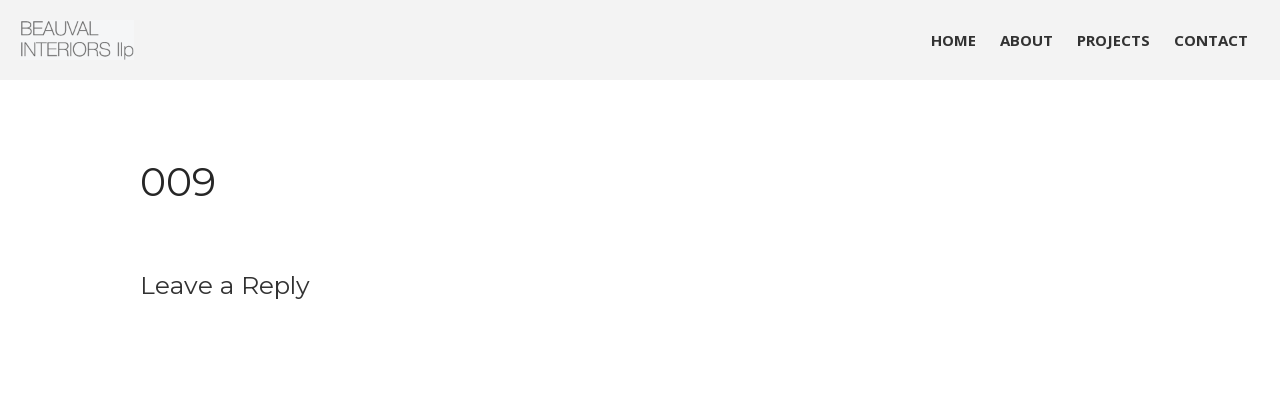

--- FILE ---
content_type: text/html; charset=UTF-8
request_url: http://www.beauval-interiors.com/009-5/
body_size: 7535
content:
<!DOCTYPE html>
<html  xmlns="http://www.w3.org/1999/xhtml" prefix="" lang="en-US">
<head>
	<meta charset="UTF-8">
	<meta name="viewport" content="width=device-width,initial-scale=1,maximum-scale=1,user-scalable=no">
	
<!-- BEGIN Metadata added by the Add-Meta-Tags WordPress plugin -->
<link rel="copyright" type="text/html" title="Beauval Interiors copyright information" href="http://BeauvalInteriors©2015" />
<!-- END Metadata added by the Add-Meta-Tags WordPress plugin -->

<title>009 &#8211; Beauval Interiors</title>
<link rel='dns-prefetch' href='//s0.wp.com' />
<link rel='dns-prefetch' href='//secure.gravatar.com' />
<link rel='dns-prefetch' href='//fonts.googleapis.com' />
<link rel='dns-prefetch' href='//s.w.org' />
<link rel="alternate" type="application/rss+xml" title="Beauval Interiors &raquo; Feed" href="http://www.beauval-interiors.com/feed/" />
<link rel="alternate" type="application/rss+xml" title="Beauval Interiors &raquo; Comments Feed" href="http://www.beauval-interiors.com/comments/feed/" />
<link rel="alternate" type="application/rss+xml" title="Beauval Interiors &raquo; 009 Comments Feed" href="http://www.beauval-interiors.com/feed/?attachment_id=341" />
		<script type="text/javascript">
			window._wpemojiSettings = {"baseUrl":"https:\/\/s.w.org\/images\/core\/emoji\/11.2.0\/72x72\/","ext":".png","svgUrl":"https:\/\/s.w.org\/images\/core\/emoji\/11.2.0\/svg\/","svgExt":".svg","source":{"concatemoji":"http:\/\/www.beauval-interiors.com\/wp-includes\/js\/wp-emoji-release.min.js?ver=5.1.19"}};
			!function(e,a,t){var n,r,o,i=a.createElement("canvas"),p=i.getContext&&i.getContext("2d");function s(e,t){var a=String.fromCharCode;p.clearRect(0,0,i.width,i.height),p.fillText(a.apply(this,e),0,0);e=i.toDataURL();return p.clearRect(0,0,i.width,i.height),p.fillText(a.apply(this,t),0,0),e===i.toDataURL()}function c(e){var t=a.createElement("script");t.src=e,t.defer=t.type="text/javascript",a.getElementsByTagName("head")[0].appendChild(t)}for(o=Array("flag","emoji"),t.supports={everything:!0,everythingExceptFlag:!0},r=0;r<o.length;r++)t.supports[o[r]]=function(e){if(!p||!p.fillText)return!1;switch(p.textBaseline="top",p.font="600 32px Arial",e){case"flag":return s([55356,56826,55356,56819],[55356,56826,8203,55356,56819])?!1:!s([55356,57332,56128,56423,56128,56418,56128,56421,56128,56430,56128,56423,56128,56447],[55356,57332,8203,56128,56423,8203,56128,56418,8203,56128,56421,8203,56128,56430,8203,56128,56423,8203,56128,56447]);case"emoji":return!s([55358,56760,9792,65039],[55358,56760,8203,9792,65039])}return!1}(o[r]),t.supports.everything=t.supports.everything&&t.supports[o[r]],"flag"!==o[r]&&(t.supports.everythingExceptFlag=t.supports.everythingExceptFlag&&t.supports[o[r]]);t.supports.everythingExceptFlag=t.supports.everythingExceptFlag&&!t.supports.flag,t.DOMReady=!1,t.readyCallback=function(){t.DOMReady=!0},t.supports.everything||(n=function(){t.readyCallback()},a.addEventListener?(a.addEventListener("DOMContentLoaded",n,!1),e.addEventListener("load",n,!1)):(e.attachEvent("onload",n),a.attachEvent("onreadystatechange",function(){"complete"===a.readyState&&t.readyCallback()})),(n=t.source||{}).concatemoji?c(n.concatemoji):n.wpemoji&&n.twemoji&&(c(n.twemoji),c(n.wpemoji)))}(window,document,window._wpemojiSettings);
		</script>
		<style type="text/css">
img.wp-smiley,
img.emoji {
	display: inline !important;
	border: none !important;
	box-shadow: none !important;
	height: 1em !important;
	width: 1em !important;
	margin: 0 .07em !important;
	vertical-align: -0.1em !important;
	background: none !important;
	padding: 0 !important;
}
</style>
				<style>
			#wp-admin-bar-layers-edit-layout .ab-icon:before{
				font-family: "layers-interface" !important;
				content: "\e62f" !important;
				font-size: 16px !important;
			}
			</style>
		<link rel='stylesheet' id='wp-block-library-css'  href='http://www.beauval-interiors.com/wp-includes/css/dist/block-library/style.min.css?ver=5.1.19' type='text/css' media='all' />
<link rel='stylesheet' id='layers-google-fonts-css'  href='//fonts.googleapis.com/css?family=Open+Sans%3Aregular%2Citalic%2C700%2C300%2C300italic%2C600%2C600italic%2C700italic%2C800%2C800italic%7CMontserrat%3Aregular%2C700&#038;ver=1.6.2' type='text/css' media='all' />
<link rel='stylesheet' id='layers-framework-css'  href='http://www.beauval-interiors.com/wp-content/themes/layerswp/assets/css/framework.css?ver=1.6.2' type='text/css' media='all' />
<link rel='stylesheet' id='layers-components-css'  href='http://www.beauval-interiors.com/wp-content/themes/layerswp/assets/css/components.css?ver=1.6.2' type='text/css' media='all' />
<link rel='stylesheet' id='layers-responsive-css'  href='http://www.beauval-interiors.com/wp-content/themes/layerswp/assets/css/responsive.css?ver=1.6.2' type='text/css' media='all' />
<link rel='stylesheet' id='layers-icon-fonts-css'  href='http://www.beauval-interiors.com/wp-content/themes/layerswp/assets/css/layers-icons.css?ver=1.6.2' type='text/css' media='all' />
<link rel='stylesheet' id='layers-style-css'  href='http://www.beauval-interiors.com/wp-content/themes/layerswp/style.css?ver=1.6.2' type='text/css' media='all' />
<link rel='stylesheet' id='jetpack_css-css'  href='http://www.beauval-interiors.com/wp-content/plugins/jetpack/css/jetpack.css?ver=6.8.5' type='text/css' media='all' />
			<script>
				(function(i,s,o,g,r,a,m){i['GoogleAnalyticsObject']=r;i[r]=i[r]||function(){
				(i[r].q=i[r].q||[]).push(arguments)},i[r].l=1*new Date();a=s.createElement(o),
				m=s.getElementsByTagName(o)[0];a.async=1;a.src=g;m.parentNode.insertBefore(a,m)
				})(window,document,'script','//www.google-analytics.com/analytics.js','ga');

				ga('create', 'UA-30682806-1', 'auto');
				ga('send', 'pageview');
			</script>
		<script type='text/javascript' src='http://www.beauval-interiors.com/wp-includes/js/jquery/jquery.js?ver=1.12.4'></script>
<script type='text/javascript' src='http://www.beauval-interiors.com/wp-includes/js/jquery/jquery-migrate.min.js?ver=1.4.1'></script>
<script type='text/javascript'>
/* <![CDATA[ */
var related_posts_js_options = {"post_heading":"h4"};
/* ]]> */
</script>
<script type='text/javascript' src='http://www.beauval-interiors.com/wp-content/plugins/jetpack/_inc/build/related-posts/related-posts.min.js?ver=20150408'></script>
<script type='text/javascript' src='http://www.beauval-interiors.com/wp-content/themes/layerswp/assets/js/plugins.js?ver=1.6.2'></script>
<script type='text/javascript'>
/* <![CDATA[ */
var layers_script_settings = {"header_sticky_breakpoint":"270"};
/* ]]> */
</script>
<script type='text/javascript' src='http://www.beauval-interiors.com/wp-content/themes/layerswp/assets/js/layers.framework.js?ver=1.6.2'></script>
<link rel='https://api.w.org/' href='http://www.beauval-interiors.com/wp-json/' />
<link rel="EditURI" type="application/rsd+xml" title="RSD" href="http://www.beauval-interiors.com/xmlrpc.php?rsd" />
<link rel="wlwmanifest" type="application/wlwmanifest+xml" href="http://www.beauval-interiors.com/wp-includes/wlwmanifest.xml" /> 
<meta name="generator" content="WordPress 5.1.19" />
<link rel='shortlink' href='https://wp.me/a4oJgr-5v' />
		<!-- Custom Logo: hide header text -->
		<style id="custom-logo-css" type="text/css">
			.sitetitle, .tagline {
				position: absolute;
				clip: rect(1px, 1px, 1px, 1px);
			}
		</style>
		<link rel="alternate" type="application/json+oembed" href="http://www.beauval-interiors.com/wp-json/oembed/1.0/embed?url=http%3A%2F%2Fwww.beauval-interiors.com%2F009-5%2F" />
<link rel="alternate" type="text/xml+oembed" href="http://www.beauval-interiors.com/wp-json/oembed/1.0/embed?url=http%3A%2F%2Fwww.beauval-interiors.com%2F009-5%2F&#038;format=xml" />
<link rel="apple-touch-icon" sizes="57x57" href="/wp-content/uploads/fbrfg/apple-touch-icon-57x57.png">
<link rel="apple-touch-icon" sizes="60x60" href="/wp-content/uploads/fbrfg/apple-touch-icon-60x60.png">
<link rel="apple-touch-icon" sizes="72x72" href="/wp-content/uploads/fbrfg/apple-touch-icon-72x72.png">
<link rel="apple-touch-icon" sizes="76x76" href="/wp-content/uploads/fbrfg/apple-touch-icon-76x76.png">
<link rel="apple-touch-icon" sizes="114x114" href="/wp-content/uploads/fbrfg/apple-touch-icon-114x114.png">
<link rel="apple-touch-icon" sizes="120x120" href="/wp-content/uploads/fbrfg/apple-touch-icon-120x120.png">
<link rel="apple-touch-icon" sizes="144x144" href="/wp-content/uploads/fbrfg/apple-touch-icon-144x144.png">
<link rel="apple-touch-icon" sizes="152x152" href="/wp-content/uploads/fbrfg/apple-touch-icon-152x152.png">
<link rel="apple-touch-icon" sizes="180x180" href="/wp-content/uploads/fbrfg/apple-touch-icon-180x180.png">
<link rel="icon" type="image/png" href="/wp-content/uploads/fbrfg/favicon-32x32.png" sizes="32x32">
<link rel="icon" type="image/png" href="/wp-content/uploads/fbrfg/android-chrome-192x192.png" sizes="192x192">
<link rel="icon" type="image/png" href="/wp-content/uploads/fbrfg/favicon-96x96.png" sizes="96x96">
<link rel="icon" type="image/png" href="/wp-content/uploads/fbrfg/favicon-16x16.png" sizes="16x16">
<link rel="manifest" href="/wp-content/uploads/fbrfg/manifest.json">
<link rel="shortcut icon" href="/wp-content/uploads/fbrfg/favicon.ico">
<meta name="msapplication-TileColor" content="#da532c">
<meta name="msapplication-TileImage" content="/wp-content/uploads/fbrfg/mstile-144x144.png">
<meta name="msapplication-config" content="/wp-content/uploads/fbrfg/browserconfig.xml">
<meta name="theme-color" content="#ffffff">
<link rel='dns-prefetch' href='//v0.wordpress.com'/>
<link rel='dns-prefetch' href='//jetpack.wordpress.com'/>
<link rel='dns-prefetch' href='//s0.wp.com'/>
<link rel='dns-prefetch' href='//s1.wp.com'/>
<link rel='dns-prefetch' href='//s2.wp.com'/>
<link rel='dns-prefetch' href='//public-api.wordpress.com'/>
<link rel='dns-prefetch' href='//0.gravatar.com'/>
<link rel='dns-prefetch' href='//1.gravatar.com'/>
<link rel='dns-prefetch' href='//2.gravatar.com'/>
<link rel='dns-prefetch' href='//widgets.wp.com'/>
<link rel='dns-prefetch' href='//i0.wp.com'/>
<link rel='dns-prefetch' href='//i1.wp.com'/>
<link rel='dns-prefetch' href='//i2.wp.com'/>
<style type="text/css" id="layers-inline-styles-header">
 body { font-family: "Open Sans", Helvetica, sans-serif;} 
 h1,h2,h3,h4,h5,h6, .heading { font-family: "Montserrat", Helvetica, sans-serif;} 
 button, .button, input[type=submit] { font-family: "Montserrat", Helvetica, sans-serif;} 
 .header-site, .header-site.header-sticky { background-color: rgba(243, 243, 243, 1); } 
 .title-container { background-color: #F3F3F3; } 
 .footer-site { background-color: #dddddd; } </style>			<meta property="og:title" content="009" />
							<meta property="og:description" content="Related" />
						<meta property="og:type" content="website" />
			<meta property="og:url" content="http://www.beauval-interiors.com/009-5/" />
							<style type="text/css">.recentcomments a{display:inline !important;padding:0 !important;margin:0 !important;}</style>
		
<!-- Google Universal Analytics for WordPress v2.4.3 -->

<script>

	(function(i,s,o,g,r,a,m){i['GoogleAnalyticsObject']=r;i[r]=i[r]||function(){
	(i[r].q=i[r].q||[]).push(arguments)},i[r].l=1*new Date();a=s.createElement(o),
	m=s.getElementsByTagName(o)[0];a.async=1;a.src=g;m.parentNode.insertBefore(a,m)
	})(window,document,'script','//www.google-analytics.com/analytics.js','ga');

	ga('create', 'UA-30682806-1', 'auto');




	ga('set', 'forceSSL', true);
	ga('send', 'pageview');

</script>
<!-- Google Universal Analytics for WordPress v2.4.3 - https://wordpress.org/plugins/google-universal-analytics -->


<script type="text/javascript">

	jQuery(document).ready(function(e) {
    jQuery('a').click(function(e) {
		var $this = jQuery(this);
      	var href = $this.prop('href').split('?')[0];
		var ext = href.split('.').pop();
		if ('xls,xlsx,doc,docx,ppt,pot,pptx,pdf,pub,txt,zip,rar,tar,7z,gz,exe,wma,mov,avi,wmv,wav,mp3,midi,csv,tsv,jar,psd,pdn,ai,pez,wwf,torrent,cbr'.split(',').indexOf(ext) !== -1) {		
        ga('send', 'event', 'Download', ext, href);
      }
	  if (href.toLowerCase().indexOf('mailto:') === 0) {
        ga('send', 'event', 'Mailto', href.substr(7));
      }
	  if (href.toLowerCase().indexOf('tel:') === 0) {
        ga('send', 'event', 'Phone number', href.substr(4));
      }
      if ((this.protocol === 'http:' || this.protocol === 'https:') && this.hostname.indexOf(document.location.hostname) === -1) {
        ga('send', 'event', 'Outbound', this.hostname, this.pathname);
      }
	});
});

</script>

</head>
<body class="attachment attachment-template-default single single-attachment postid-341 attachmentid-341 attachment-jpeg wp-custom-logo body-header-logo-left layers-header-sticky">
	<div class="wrapper invert off-canvas-right" id="off-canvas-right">
    <a class="close-canvas" data-toggle="#off-canvas-right" data-toggle-class="open">
        <i class="l-close"></i>
        Close    </a>

    <div class="content nav-mobile clearfix">
        <nav class="nav nav-vertical"><ul id="menu-menu-1" class="menu"><li id="menu-item-161" class="menu-item menu-item-type-post_type menu-item-object-page menu-item-home menu-item-161"><a href="http://www.beauval-interiors.com/">HOME</a></li>
<li id="menu-item-357" class="menu-item menu-item-type-post_type menu-item-object-page menu-item-357"><a href="http://www.beauval-interiors.com/about-2/">ABOUT</a></li>
<li id="menu-item-160" class="menu-item menu-item-type-post_type menu-item-object-page menu-item-160"><a href="http://www.beauval-interiors.com/portfolio-page/">PROJECTS</a></li>
<li id="menu-item-159" class="menu-item menu-item-type-post_type menu-item-object-page menu-item-159"><a href="http://www.beauval-interiors.com/contact/">CONTACT</a></li>
</ul></nav>    </div>
    </div>		<div class="wrapper-site">

		
		
		
		<section class="header-site header-sticky content header-left" >
						<div class=" header-block">
				<div class="logo">
	
	<a href="http://www.beauval-interiors.com/" class="custom-logo-link" rel="home" itemprop="url"><img width="171" height="60" src="https://i2.wp.com/www.beauval-interiors.com/wp-content/uploads/2015/07/logo.gif?fit=171%2C60" class="custom-logo" alt="Beauval Interiors" itemprop="logo" data-attachment-id="369" data-permalink="http://www.beauval-interiors.com/logo/" data-orig-file="https://i2.wp.com/www.beauval-interiors.com/wp-content/uploads/2015/07/logo.gif?fit=171%2C60" data-orig-size="171,60" data-comments-opened="1" data-image-meta="{&quot;aperture&quot;:&quot;0&quot;,&quot;credit&quot;:&quot;&quot;,&quot;camera&quot;:&quot;&quot;,&quot;caption&quot;:&quot;&quot;,&quot;created_timestamp&quot;:&quot;0&quot;,&quot;copyright&quot;:&quot;&quot;,&quot;focal_length&quot;:&quot;0&quot;,&quot;iso&quot;:&quot;0&quot;,&quot;shutter_speed&quot;:&quot;0&quot;,&quot;title&quot;:&quot;&quot;,&quot;orientation&quot;:&quot;0&quot;}" data-image-title="logo" data-image-description="" data-medium-file="https://i2.wp.com/www.beauval-interiors.com/wp-content/uploads/2015/07/logo.gif?fit=171%2C60" data-large-file="https://i2.wp.com/www.beauval-interiors.com/wp-content/uploads/2015/07/logo.gif?fit=171%2C60" /></a>		<div class="site-description">
						<h3 class="sitename sitetitle"><a href="http://www.beauval-interiors.com">Beauval Interiors</a></h3>
			<p class="tagline">Interior Architecture &amp; Design</p>
					</div>
	</div>

<nav class="nav nav-horizontal">
    
    <ul id="menu-menu-2" class="menu"><li class="menu-item menu-item-type-post_type menu-item-object-page menu-item-home menu-item-161"><a href="http://www.beauval-interiors.com/">HOME</a></li>
<li class="menu-item menu-item-type-post_type menu-item-object-page menu-item-357"><a href="http://www.beauval-interiors.com/about-2/">ABOUT</a></li>
<li class="menu-item menu-item-type-post_type menu-item-object-page menu-item-160"><a href="http://www.beauval-interiors.com/portfolio-page/">PROJECTS</a></li>
<li class="menu-item menu-item-type-post_type menu-item-object-page menu-item-159"><a href="http://www.beauval-interiors.com/contact/">CONTACT</a></li>
</ul>
    
    <a class="responsive-nav"  data-toggle="#off-canvas-right" data-toggle-class="open">
	<span class="l-menu"></span>
</a>
</nav>			</div>
					</section>

		
		<section id="wrapper-content" class="wrapper-content">
<div id="post-341" class="content-main clearfix post-341 attachment type-attachment status-inherit hentry container">
	<div class="grid">

		
		
							<article class="column span-12">
							<header class="section-title large">
							<h1 class="heading">009</h1>
			</header>
		<div id="comments" class="push-top-large">
	
	
		<div id="respond" class="comment-respond">
							<h3 id="reply-title" class="comment-reply-title">Leave a Reply					<small><a rel="nofollow" id="cancel-comment-reply-link" href="/009-5/#respond" style="display:none;">Cancel reply</a></small>
				</h3>
						<form id="commentform" class="comment-form">
				<iframe title="Comment Form" src="http://jetpack.wordpress.com/jetpack-comment/?blogid=64999215&#038;postid=341&#038;comment_registration=0&#038;require_name_email=1&#038;stc_enabled=1&#038;stb_enabled=1&#038;show_avatars=1&#038;avatar_default=mystery&#038;greeting=Leave+a+Reply&#038;greeting_reply=Leave+a+Reply+to+%25s&#038;color_scheme=light&#038;lang=en_US&#038;jetpack_version=6.8.5&#038;show_cookie_consent=10&#038;has_cookie_consent=0&#038;sig=ef516fa26fcff60c035205e87068a7ae685751ac#parent=http%3A%2F%2Fwww.beauval-interiors.com%2F009-5%2F" style="width:100%; height: 430px; border:0;" name="jetpack_remote_comment" class="jetpack_remote_comment" id="jetpack_remote_comment" sandbox="allow-same-origin allow-top-navigation allow-scripts allow-forms allow-popups"></iframe>
									<!--[if !IE]><!-->
					<script>
						document.addEventListener('DOMContentLoaded', function () {
							var commentForms = document.getElementsByClassName('jetpack_remote_comment');
							for (var i = 0; i < commentForms.length; i++) {
								commentForms[i].allowTransparency = false;
								commentForms[i].scrolling = 'no';
							}
						});
					</script>
					<!--<![endif]-->
							</form>
		</div>

		
		<input type="hidden" name="comment_parent" id="comment_parent" value="" />

		
</div><!-- #comments .comments-area -->
				</article>
			
		
			</div>
</div>


			<div id="back-to-top">
				<a href="#top">Back to top</a>
			</div> <!-- back-to-top -->

			
		</section>


		
<section id="footer" class="footer-site">
		<div class="container content clearfix">
		
		
				<div class="grid copyright">
							<div class="column span-6">
					<p class="site-text">Beauval Interiors 2021 ©</p>
				</div>
						<div class="column span-6 clearfix t-right">
							</div>
		</div>
			</div>
	
	</section><!-- END / FOOTER -->



	</div><!-- END / MAIN SITE #wrapper -->
		


	<div style="display:none">
	</div>
<script><small>Site design & Build - <a href="http://http://www.lawrencegarwood.com/" target="_blank">LG&Co </a></small></script><link rel='stylesheet' id='layers-custom-styles-css'  href='http://www.beauval-interiors.com/wp-content/themes/layerswp/assets/css/custom.css?ver=5.1.19' type='text/css' media='all' />
<style id='layers-custom-styles-inline-css' type='text/css'>
.site-logo-link img, .mark img {
  display: inline-block;
  max-height: 60px;
  margin: auto;
  width: auto;
}

<link href='http://fonts.googleapis.com/css?family=Montserrat:700,400|Open+Sans:400,600,700' rel='stylesheet' type='text/css'>
</style>
<script type='text/javascript' src='http://www.beauval-interiors.com/wp-content/plugins/jetpack/_inc/build/photon/photon.min.js?ver=20130122'></script>
<script type='text/javascript' src='https://s0.wp.com/wp-content/js/devicepx-jetpack.js?ver=202604'></script>
<script type='text/javascript' src='https://secure.gravatar.com/js/gprofiles.js?ver=2026Janaa'></script>
<script type='text/javascript'>
/* <![CDATA[ */
var WPGroHo = {"my_hash":""};
/* ]]> */
</script>
<script type='text/javascript' src='http://www.beauval-interiors.com/wp-content/plugins/jetpack/modules/wpgroho.js?ver=5.1.19'></script>
<script type='text/javascript' src='http://www.beauval-interiors.com/wp-includes/js/comment-reply.min.js?ver=5.1.19'></script>
<script type='text/javascript' src='http://www.beauval-interiors.com/wp-includes/js/wp-embed.min.js?ver=5.1.19'></script>
<script defer type='text/javascript' src='http://www.beauval-interiors.com/wp-content/plugins/akismet/_inc/form.js?ver=4.1.10'></script>

		<!--[if IE]>
		<script type="text/javascript">
			if ( 0 === window.location.hash.indexOf( '#comment-' ) ) {
				// window.location.reload() doesn't respect the Hash in IE
				window.location.hash = window.location.hash;
			}
		</script>
		<![endif]-->
		<script type="text/javascript">
			(function () {
				var comm_par_el = document.getElementById( 'comment_parent' ),
					comm_par = ( comm_par_el && comm_par_el.value ) ? comm_par_el.value : '',
					frame = document.getElementById( 'jetpack_remote_comment' ),
					tellFrameNewParent;

				tellFrameNewParent = function () {
					if ( comm_par ) {
						frame.src = "http://jetpack.wordpress.com/jetpack-comment/?blogid=64999215&postid=341&comment_registration=0&require_name_email=1&stc_enabled=1&stb_enabled=1&show_avatars=1&avatar_default=mystery&greeting=Leave+a+Reply&greeting_reply=Leave+a+Reply+to+%25s&color_scheme=light&lang=en_US&jetpack_version=6.8.5&show_cookie_consent=10&has_cookie_consent=0&sig=ef516fa26fcff60c035205e87068a7ae685751ac#parent=http%3A%2F%2Fwww.beauval-interiors.com%2F009-5%2F" + '&replytocom=' + parseInt( comm_par, 10 ).toString();
					} else {
						frame.src = "http://jetpack.wordpress.com/jetpack-comment/?blogid=64999215&postid=341&comment_registration=0&require_name_email=1&stc_enabled=1&stb_enabled=1&show_avatars=1&avatar_default=mystery&greeting=Leave+a+Reply&greeting_reply=Leave+a+Reply+to+%25s&color_scheme=light&lang=en_US&jetpack_version=6.8.5&show_cookie_consent=10&has_cookie_consent=0&sig=ef516fa26fcff60c035205e87068a7ae685751ac#parent=http%3A%2F%2Fwww.beauval-interiors.com%2F009-5%2F";
					}
				};

				
				if ( 'undefined' !== typeof addComment ) {
					addComment._Jetpack_moveForm = addComment.moveForm;

					addComment.moveForm = function ( commId, parentId, respondId, postId ) {
						var returnValue = addComment._Jetpack_moveForm( commId, parentId, respondId, postId ),
							cancelClick, cancel;

						if ( false === returnValue ) {
							cancel = document.getElementById( 'cancel-comment-reply-link' );
							cancelClick = cancel.onclick;
							cancel.onclick = function () {
								var cancelReturn = cancelClick.call( this );
								if ( false !== cancelReturn ) {
									return cancelReturn;
								}

								if ( ! comm_par ) {
									return cancelReturn;
								}

								comm_par = 0;

								tellFrameNewParent();

								return cancelReturn;
							};
						}

						if ( comm_par == parentId ) {
							return returnValue;
						}

						comm_par = parentId;

						tellFrameNewParent();

						return returnValue;
					};
				}

				
				// Do the post message bit after the dom has loaded.
				document.addEventListener( 'DOMContentLoaded', function () {
					var iframe_url = "http:\/\/jetpack.wordpress.com";
					if ( window.postMessage ) {
						if ( document.addEventListener ) {
							window.addEventListener( 'message', function ( event ) {
								var origin = event.origin.replace( /^http:\/\//i, 'https://' );
								if ( iframe_url.replace( /^http:\/\//i, 'https://' ) !== origin ) {
									return;
								}
								jQuery( frame ).height( event.data );
							});
						} else if ( document.attachEvent ) {
							window.attachEvent( 'message', function ( event ) {
								var origin = event.origin.replace( /^http:\/\//i, 'https://' );
								if ( iframe_url.replace( /^http:\/\//i, 'https://' ) !== origin ) {
									return;
								}
								jQuery( frame ).height( event.data );
							});
						}
					}
				})

			})();
		</script>

		<script type='text/javascript' src='https://stats.wp.com/e-202604.js' async='async' defer='defer'></script>
<script type='text/javascript'>
	_stq = window._stq || [];
	_stq.push([ 'view', {v:'ext',j:'1:6.8.5',blog:'64999215',post:'341',tz:'0',srv:'www.beauval-interiors.com'} ]);
	_stq.push([ 'clickTrackerInit', '64999215', '341' ]);
</script>
</body>
</html>

--- FILE ---
content_type: text/plain
request_url: https://www.google-analytics.com/j/collect?v=1&_v=j102&a=1990296658&t=pageview&_s=1&dl=http%3A%2F%2Fwww.beauval-interiors.com%2F009-5%2F&ul=en-us%40posix&dt=009%20%E2%80%93%20Beauval%20Interiors&sr=1280x720&vp=1280x720&_u=IEBAAEABAAAAACAAI~&jid=781306879&gjid=1762330978&cid=1885266552.1769157427&tid=UA-30682806-1&_gid=799674607.1769157427&_r=1&_slc=1&z=1172931121
body_size: -288
content:
2,cG-S7Y5K80J7R